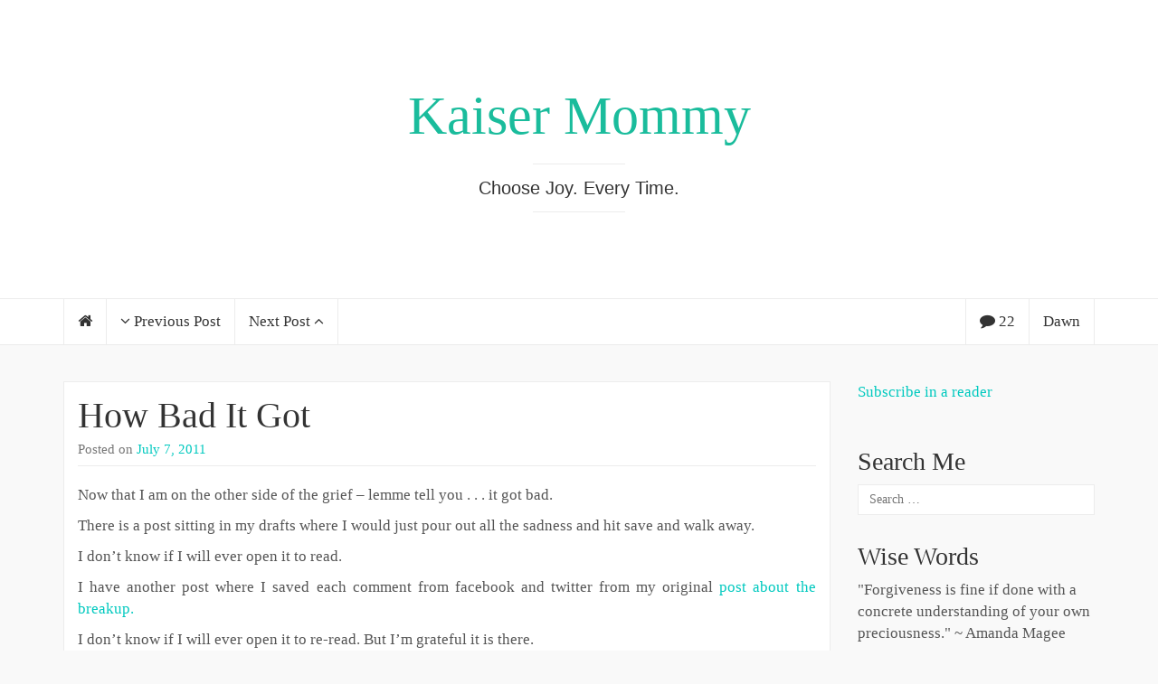

--- FILE ---
content_type: text/html; charset=UTF-8
request_url: https://kaisermommy.com/2011/07/07/how-bad-it-got/
body_size: 59907
content:
<!DOCTYPE html>

<html lang="en-US" prefix="og: https://ogp.me/ns# fb: https://ogp.me/ns/fb# article: https://ogp.me/ns/article#">

<head>
	<meta http-equiv="Content-Type" content="text/html; charset=UTF-8" />
	<meta name="viewport" content="width=device-width, minimum-scale=1.0, maximum-scale=1.0, initial-scale=1.0" />
	<link rel="profile" href="http://gmpg.org/xfn/11" />
	<link rel="pingback" href="https://kaisermommy.com/xmlrpc.php" />

  
  
  
  
  

<meta name="wpsso-begin" content="wpsso structured data begin"/>
<!-- generator:1 --><meta name="generator" content="WPSSO Core 21.11.2/S"/>
<link rel="canonical" href="https://kaisermommy.com/2011/07/07/how-bad-it-got/"/>
<link rel="shortlink" href="https://kaisermommy.com/?p=1979"/>
<meta property="fb:app_id" content="966242223397117"/>
<meta property="og:type" content="article"/>
<meta property="og:url" content="https://kaisermommy.com/2011/07/07/how-bad-it-got/"/>
<meta property="og:locale" content="en_US"/>
<meta property="og:site_name" content="Kaiser Mommy"/>
<meta property="og:title" content="How Bad It Got"/>
<meta property="og:description" content="Now that I am on the other side of the grief - lemme tell you . . . it got bad. There is a post sitting in my drafts where I would just pour out all the sadness and hit save and walk away. I don&#039;t know if I will ever open it to read. I have another post where I saved each comment... #Kinecticity"/>
<meta property="og:updated_time" content="2011-09-18T13:59:49+00:00"/>
<!-- article:tag:1 --><meta property="article:tag" content="Kinecticity"/>
<meta property="article:published_time" content="2011-07-08T03:41:15+00:00"/>
<meta property="article:modified_time" content="2011-09-18T13:59:49+00:00"/>
<meta name="twitter:domain" content="kaisermommy.com"/>
<meta name="twitter:title" content="How Bad It Got"/>
<meta name="twitter:description" content="Now that I am on the other side of the grief - lemme tell you . . . it got bad. There is a post sitting in my drafts where I would just pour out all the sadness and hit save and walk... #Kinecticity"/>
<meta name="twitter:card" content="summary"/>
<meta name="twitter:label1" content="Written by"/>
<meta name="twitter:data1" content="Dawn"/>
<meta name="twitter:label2" content="Est. reading time"/>
<meta name="twitter:data2" content="3 minutes"/>
<meta name="author" content="Dawn"/>
<meta name="description" content="Now that I am on the other side of the grief - lemme tell you . . . it got bad. There is a post sitting in my drafts where I would just pour out all the sadness and hit save..."/>
<meta name="robots" content="follow, index, max-snippet:-1, max-image-preview:large, max-video-preview:-1"/>
<script type="application/ld+json" id="wpsso-schema-graph">{
    "@context": "https://schema.org",
    "@graph": [
        {
            "@id": "/2011/07/07/how-bad-it-got/#sso/blog-posting/1979",
            "@context": "https://schema.org",
            "@type": "BlogPosting",
            "mainEntityOfPage": "https://kaisermommy.com/2011/07/07/how-bad-it-got/",
            "url": "https://kaisermommy.com/2011/07/07/how-bad-it-got/",
            "sameAs": [
                "https://kaisermommy.com/?p=1979"
            ],
            "name": "How Bad It Got",
            "description": "Now that I am on the other side of the grief - lemme tell you . . . it got bad. There is a post sitting in my drafts where I would just pour out all the sadness and hit save and walk away. I don&#039;t know if I will ever open it to read. I have another post where I saved each comment from facebook...",
            "publisher": [
                {
                    "@id": "/#sso/organization/site/org-banner-url"
                }
            ],
            "headline": "How Bad It Got",
            "keywords": "Kinecticity",
            "inLanguage": "en_US",
            "datePublished": "2011-07-08T03:41:15+00:00",
            "dateModified": "2011-09-18T13:59:49+00:00",
            "author": {
                "@id": "/f2056bfcce5b8da22d741bc35b2ab71b#sso/person"
            },
            "timeRequired": "PT3M"
        },
        {
            "@id": "/#sso/organization/site/org-banner-url",
            "@context": "https://schema.org",
            "@type": "Organization",
            "url": "https://kaisermommy.com/",
            "name": "Kaiser Mommy",
            "description": "Choose Joy. Every Time."
        },
        {
            "@id": "/f2056bfcce5b8da22d741bc35b2ab71b#sso/person",
            "@context": "https://schema.org",
            "@type": "Person",
            "name": "Dawn",
            "givenName": "Dawn",
            "familyName": "Snow",
            "description": "Author archive page for Dawn."
        }
    ]
}</script>
<meta name="wpsso-end" content="wpsso structured data end"/>
<meta name="wpsso-cached" content="2026-01-09T14:28:53+00:00 for kaisermommy.com"/>
<meta name="wpsso-added" content="2026-02-02T17:40:00+00:00 in 0.018474 secs (18.06 MB peak)"/>

<title>How Bad It Got &ndash; Kaiser Mommy</title>
	<style>img:is([sizes="auto" i], [sizes^="auto," i]) { contain-intrinsic-size: 3000px 1500px }</style>
	<link rel="alternate" type="application/rss+xml" title="Kaiser Mommy &raquo; Feed" href="https://kaisermommy.com/feed/" />
<link rel="alternate" type="application/rss+xml" title="Kaiser Mommy &raquo; Comments Feed" href="https://kaisermommy.com/comments/feed/" />
<link rel="alternate" type="application/rss+xml" title="Kaiser Mommy &raquo; How Bad It Got Comments Feed" href="https://kaisermommy.com/2011/07/07/how-bad-it-got/feed/" />
<script type="text/javascript">
/* <![CDATA[ */
window._wpemojiSettings = {"baseUrl":"https:\/\/s.w.org\/images\/core\/emoji\/16.0.1\/72x72\/","ext":".png","svgUrl":"https:\/\/s.w.org\/images\/core\/emoji\/16.0.1\/svg\/","svgExt":".svg","source":{"concatemoji":"https:\/\/kaisermommy.com\/wp-includes\/js\/wp-emoji-release.min.js?ver=7a65f76147c1975cb00be18d639f2555"}};
/*! This file is auto-generated */
!function(s,n){var o,i,e;function c(e){try{var t={supportTests:e,timestamp:(new Date).valueOf()};sessionStorage.setItem(o,JSON.stringify(t))}catch(e){}}function p(e,t,n){e.clearRect(0,0,e.canvas.width,e.canvas.height),e.fillText(t,0,0);var t=new Uint32Array(e.getImageData(0,0,e.canvas.width,e.canvas.height).data),a=(e.clearRect(0,0,e.canvas.width,e.canvas.height),e.fillText(n,0,0),new Uint32Array(e.getImageData(0,0,e.canvas.width,e.canvas.height).data));return t.every(function(e,t){return e===a[t]})}function u(e,t){e.clearRect(0,0,e.canvas.width,e.canvas.height),e.fillText(t,0,0);for(var n=e.getImageData(16,16,1,1),a=0;a<n.data.length;a++)if(0!==n.data[a])return!1;return!0}function f(e,t,n,a){switch(t){case"flag":return n(e,"\ud83c\udff3\ufe0f\u200d\u26a7\ufe0f","\ud83c\udff3\ufe0f\u200b\u26a7\ufe0f")?!1:!n(e,"\ud83c\udde8\ud83c\uddf6","\ud83c\udde8\u200b\ud83c\uddf6")&&!n(e,"\ud83c\udff4\udb40\udc67\udb40\udc62\udb40\udc65\udb40\udc6e\udb40\udc67\udb40\udc7f","\ud83c\udff4\u200b\udb40\udc67\u200b\udb40\udc62\u200b\udb40\udc65\u200b\udb40\udc6e\u200b\udb40\udc67\u200b\udb40\udc7f");case"emoji":return!a(e,"\ud83e\udedf")}return!1}function g(e,t,n,a){var r="undefined"!=typeof WorkerGlobalScope&&self instanceof WorkerGlobalScope?new OffscreenCanvas(300,150):s.createElement("canvas"),o=r.getContext("2d",{willReadFrequently:!0}),i=(o.textBaseline="top",o.font="600 32px Arial",{});return e.forEach(function(e){i[e]=t(o,e,n,a)}),i}function t(e){var t=s.createElement("script");t.src=e,t.defer=!0,s.head.appendChild(t)}"undefined"!=typeof Promise&&(o="wpEmojiSettingsSupports",i=["flag","emoji"],n.supports={everything:!0,everythingExceptFlag:!0},e=new Promise(function(e){s.addEventListener("DOMContentLoaded",e,{once:!0})}),new Promise(function(t){var n=function(){try{var e=JSON.parse(sessionStorage.getItem(o));if("object"==typeof e&&"number"==typeof e.timestamp&&(new Date).valueOf()<e.timestamp+604800&&"object"==typeof e.supportTests)return e.supportTests}catch(e){}return null}();if(!n){if("undefined"!=typeof Worker&&"undefined"!=typeof OffscreenCanvas&&"undefined"!=typeof URL&&URL.createObjectURL&&"undefined"!=typeof Blob)try{var e="postMessage("+g.toString()+"("+[JSON.stringify(i),f.toString(),p.toString(),u.toString()].join(",")+"));",a=new Blob([e],{type:"text/javascript"}),r=new Worker(URL.createObjectURL(a),{name:"wpTestEmojiSupports"});return void(r.onmessage=function(e){c(n=e.data),r.terminate(),t(n)})}catch(e){}c(n=g(i,f,p,u))}t(n)}).then(function(e){for(var t in e)n.supports[t]=e[t],n.supports.everything=n.supports.everything&&n.supports[t],"flag"!==t&&(n.supports.everythingExceptFlag=n.supports.everythingExceptFlag&&n.supports[t]);n.supports.everythingExceptFlag=n.supports.everythingExceptFlag&&!n.supports.flag,n.DOMReady=!1,n.readyCallback=function(){n.DOMReady=!0}}).then(function(){return e}).then(function(){var e;n.supports.everything||(n.readyCallback(),(e=n.source||{}).concatemoji?t(e.concatemoji):e.wpemoji&&e.twemoji&&(t(e.twemoji),t(e.wpemoji)))}))}((window,document),window._wpemojiSettings);
/* ]]> */
</script>
<style id='wp-emoji-styles-inline-css' type='text/css'>

	img.wp-smiley, img.emoji {
		display: inline !important;
		border: none !important;
		box-shadow: none !important;
		height: 1em !important;
		width: 1em !important;
		margin: 0 0.07em !important;
		vertical-align: -0.1em !important;
		background: none !important;
		padding: 0 !important;
	}
</style>
<link rel='stylesheet' id='wp-block-library-css' href='https://kaisermommy.com/wp-includes/css/dist/block-library/style.min.css?ver=7a65f76147c1975cb00be18d639f2555' type='text/css' media='all' />
<style id='classic-theme-styles-inline-css' type='text/css'>
/*! This file is auto-generated */
.wp-block-button__link{color:#fff;background-color:#32373c;border-radius:9999px;box-shadow:none;text-decoration:none;padding:calc(.667em + 2px) calc(1.333em + 2px);font-size:1.125em}.wp-block-file__button{background:#32373c;color:#fff;text-decoration:none}
</style>
<style id='global-styles-inline-css' type='text/css'>
:root{--wp--preset--aspect-ratio--square: 1;--wp--preset--aspect-ratio--4-3: 4/3;--wp--preset--aspect-ratio--3-4: 3/4;--wp--preset--aspect-ratio--3-2: 3/2;--wp--preset--aspect-ratio--2-3: 2/3;--wp--preset--aspect-ratio--16-9: 16/9;--wp--preset--aspect-ratio--9-16: 9/16;--wp--preset--color--black: #000000;--wp--preset--color--cyan-bluish-gray: #abb8c3;--wp--preset--color--white: #ffffff;--wp--preset--color--pale-pink: #f78da7;--wp--preset--color--vivid-red: #cf2e2e;--wp--preset--color--luminous-vivid-orange: #ff6900;--wp--preset--color--luminous-vivid-amber: #fcb900;--wp--preset--color--light-green-cyan: #7bdcb5;--wp--preset--color--vivid-green-cyan: #00d084;--wp--preset--color--pale-cyan-blue: #8ed1fc;--wp--preset--color--vivid-cyan-blue: #0693e3;--wp--preset--color--vivid-purple: #9b51e0;--wp--preset--gradient--vivid-cyan-blue-to-vivid-purple: linear-gradient(135deg,rgba(6,147,227,1) 0%,rgb(155,81,224) 100%);--wp--preset--gradient--light-green-cyan-to-vivid-green-cyan: linear-gradient(135deg,rgb(122,220,180) 0%,rgb(0,208,130) 100%);--wp--preset--gradient--luminous-vivid-amber-to-luminous-vivid-orange: linear-gradient(135deg,rgba(252,185,0,1) 0%,rgba(255,105,0,1) 100%);--wp--preset--gradient--luminous-vivid-orange-to-vivid-red: linear-gradient(135deg,rgba(255,105,0,1) 0%,rgb(207,46,46) 100%);--wp--preset--gradient--very-light-gray-to-cyan-bluish-gray: linear-gradient(135deg,rgb(238,238,238) 0%,rgb(169,184,195) 100%);--wp--preset--gradient--cool-to-warm-spectrum: linear-gradient(135deg,rgb(74,234,220) 0%,rgb(151,120,209) 20%,rgb(207,42,186) 40%,rgb(238,44,130) 60%,rgb(251,105,98) 80%,rgb(254,248,76) 100%);--wp--preset--gradient--blush-light-purple: linear-gradient(135deg,rgb(255,206,236) 0%,rgb(152,150,240) 100%);--wp--preset--gradient--blush-bordeaux: linear-gradient(135deg,rgb(254,205,165) 0%,rgb(254,45,45) 50%,rgb(107,0,62) 100%);--wp--preset--gradient--luminous-dusk: linear-gradient(135deg,rgb(255,203,112) 0%,rgb(199,81,192) 50%,rgb(65,88,208) 100%);--wp--preset--gradient--pale-ocean: linear-gradient(135deg,rgb(255,245,203) 0%,rgb(182,227,212) 50%,rgb(51,167,181) 100%);--wp--preset--gradient--electric-grass: linear-gradient(135deg,rgb(202,248,128) 0%,rgb(113,206,126) 100%);--wp--preset--gradient--midnight: linear-gradient(135deg,rgb(2,3,129) 0%,rgb(40,116,252) 100%);--wp--preset--font-size--small: 13px;--wp--preset--font-size--medium: 20px;--wp--preset--font-size--large: 36px;--wp--preset--font-size--x-large: 42px;--wp--preset--spacing--20: 0.44rem;--wp--preset--spacing--30: 0.67rem;--wp--preset--spacing--40: 1rem;--wp--preset--spacing--50: 1.5rem;--wp--preset--spacing--60: 2.25rem;--wp--preset--spacing--70: 3.38rem;--wp--preset--spacing--80: 5.06rem;--wp--preset--shadow--natural: 6px 6px 9px rgba(0, 0, 0, 0.2);--wp--preset--shadow--deep: 12px 12px 50px rgba(0, 0, 0, 0.4);--wp--preset--shadow--sharp: 6px 6px 0px rgba(0, 0, 0, 0.2);--wp--preset--shadow--outlined: 6px 6px 0px -3px rgba(255, 255, 255, 1), 6px 6px rgba(0, 0, 0, 1);--wp--preset--shadow--crisp: 6px 6px 0px rgba(0, 0, 0, 1);}:where(.is-layout-flex){gap: 0.5em;}:where(.is-layout-grid){gap: 0.5em;}body .is-layout-flex{display: flex;}.is-layout-flex{flex-wrap: wrap;align-items: center;}.is-layout-flex > :is(*, div){margin: 0;}body .is-layout-grid{display: grid;}.is-layout-grid > :is(*, div){margin: 0;}:where(.wp-block-columns.is-layout-flex){gap: 2em;}:where(.wp-block-columns.is-layout-grid){gap: 2em;}:where(.wp-block-post-template.is-layout-flex){gap: 1.25em;}:where(.wp-block-post-template.is-layout-grid){gap: 1.25em;}.has-black-color{color: var(--wp--preset--color--black) !important;}.has-cyan-bluish-gray-color{color: var(--wp--preset--color--cyan-bluish-gray) !important;}.has-white-color{color: var(--wp--preset--color--white) !important;}.has-pale-pink-color{color: var(--wp--preset--color--pale-pink) !important;}.has-vivid-red-color{color: var(--wp--preset--color--vivid-red) !important;}.has-luminous-vivid-orange-color{color: var(--wp--preset--color--luminous-vivid-orange) !important;}.has-luminous-vivid-amber-color{color: var(--wp--preset--color--luminous-vivid-amber) !important;}.has-light-green-cyan-color{color: var(--wp--preset--color--light-green-cyan) !important;}.has-vivid-green-cyan-color{color: var(--wp--preset--color--vivid-green-cyan) !important;}.has-pale-cyan-blue-color{color: var(--wp--preset--color--pale-cyan-blue) !important;}.has-vivid-cyan-blue-color{color: var(--wp--preset--color--vivid-cyan-blue) !important;}.has-vivid-purple-color{color: var(--wp--preset--color--vivid-purple) !important;}.has-black-background-color{background-color: var(--wp--preset--color--black) !important;}.has-cyan-bluish-gray-background-color{background-color: var(--wp--preset--color--cyan-bluish-gray) !important;}.has-white-background-color{background-color: var(--wp--preset--color--white) !important;}.has-pale-pink-background-color{background-color: var(--wp--preset--color--pale-pink) !important;}.has-vivid-red-background-color{background-color: var(--wp--preset--color--vivid-red) !important;}.has-luminous-vivid-orange-background-color{background-color: var(--wp--preset--color--luminous-vivid-orange) !important;}.has-luminous-vivid-amber-background-color{background-color: var(--wp--preset--color--luminous-vivid-amber) !important;}.has-light-green-cyan-background-color{background-color: var(--wp--preset--color--light-green-cyan) !important;}.has-vivid-green-cyan-background-color{background-color: var(--wp--preset--color--vivid-green-cyan) !important;}.has-pale-cyan-blue-background-color{background-color: var(--wp--preset--color--pale-cyan-blue) !important;}.has-vivid-cyan-blue-background-color{background-color: var(--wp--preset--color--vivid-cyan-blue) !important;}.has-vivid-purple-background-color{background-color: var(--wp--preset--color--vivid-purple) !important;}.has-black-border-color{border-color: var(--wp--preset--color--black) !important;}.has-cyan-bluish-gray-border-color{border-color: var(--wp--preset--color--cyan-bluish-gray) !important;}.has-white-border-color{border-color: var(--wp--preset--color--white) !important;}.has-pale-pink-border-color{border-color: var(--wp--preset--color--pale-pink) !important;}.has-vivid-red-border-color{border-color: var(--wp--preset--color--vivid-red) !important;}.has-luminous-vivid-orange-border-color{border-color: var(--wp--preset--color--luminous-vivid-orange) !important;}.has-luminous-vivid-amber-border-color{border-color: var(--wp--preset--color--luminous-vivid-amber) !important;}.has-light-green-cyan-border-color{border-color: var(--wp--preset--color--light-green-cyan) !important;}.has-vivid-green-cyan-border-color{border-color: var(--wp--preset--color--vivid-green-cyan) !important;}.has-pale-cyan-blue-border-color{border-color: var(--wp--preset--color--pale-cyan-blue) !important;}.has-vivid-cyan-blue-border-color{border-color: var(--wp--preset--color--vivid-cyan-blue) !important;}.has-vivid-purple-border-color{border-color: var(--wp--preset--color--vivid-purple) !important;}.has-vivid-cyan-blue-to-vivid-purple-gradient-background{background: var(--wp--preset--gradient--vivid-cyan-blue-to-vivid-purple) !important;}.has-light-green-cyan-to-vivid-green-cyan-gradient-background{background: var(--wp--preset--gradient--light-green-cyan-to-vivid-green-cyan) !important;}.has-luminous-vivid-amber-to-luminous-vivid-orange-gradient-background{background: var(--wp--preset--gradient--luminous-vivid-amber-to-luminous-vivid-orange) !important;}.has-luminous-vivid-orange-to-vivid-red-gradient-background{background: var(--wp--preset--gradient--luminous-vivid-orange-to-vivid-red) !important;}.has-very-light-gray-to-cyan-bluish-gray-gradient-background{background: var(--wp--preset--gradient--very-light-gray-to-cyan-bluish-gray) !important;}.has-cool-to-warm-spectrum-gradient-background{background: var(--wp--preset--gradient--cool-to-warm-spectrum) !important;}.has-blush-light-purple-gradient-background{background: var(--wp--preset--gradient--blush-light-purple) !important;}.has-blush-bordeaux-gradient-background{background: var(--wp--preset--gradient--blush-bordeaux) !important;}.has-luminous-dusk-gradient-background{background: var(--wp--preset--gradient--luminous-dusk) !important;}.has-pale-ocean-gradient-background{background: var(--wp--preset--gradient--pale-ocean) !important;}.has-electric-grass-gradient-background{background: var(--wp--preset--gradient--electric-grass) !important;}.has-midnight-gradient-background{background: var(--wp--preset--gradient--midnight) !important;}.has-small-font-size{font-size: var(--wp--preset--font-size--small) !important;}.has-medium-font-size{font-size: var(--wp--preset--font-size--medium) !important;}.has-large-font-size{font-size: var(--wp--preset--font-size--large) !important;}.has-x-large-font-size{font-size: var(--wp--preset--font-size--x-large) !important;}
:where(.wp-block-post-template.is-layout-flex){gap: 1.25em;}:where(.wp-block-post-template.is-layout-grid){gap: 1.25em;}
:where(.wp-block-columns.is-layout-flex){gap: 2em;}:where(.wp-block-columns.is-layout-grid){gap: 2em;}
:root :where(.wp-block-pullquote){font-size: 1.5em;line-height: 1.6;}
</style>
<link rel='stylesheet' id='bootstrap-css' href='https://kaisermommy.com/wp-content/themes/coeur/framework/css/bootstrap.min.css?ver=0.1' type='text/css' media='screen' />
<link rel='stylesheet' id='blog-css' href='https://kaisermommy.com/wp-content/themes/coeur/framework/css/blog.css?ver=0.1' type='text/css' media='screen' />
<link rel='stylesheet' id='font_awesome_css-css' href='https://kaisermommy.com/wp-content/themes/coeur/framework/css/font-awesome.min.css?ver=0.1' type='text/css' media='screen' />
<!--[if lt IE 9]>
<link rel='stylesheet' id='html5-shiv-css' href='https://kaisermommy.com/wp-content/themes/coeur/framework/js/html5shiv.min.js?ver=7a65f76147c1975cb00be18d639f2555' type='text/css' media='all' />
<![endif]-->
<!--[if lt IE 9]>
<link rel='stylesheet' id='respond-js-css' href='https://kaisermommy.com/wp-content/themes/coeur/framework/js/respond.min.js?ver=7a65f76147c1975cb00be18d639f2555' type='text/css' media='all' />
<![endif]-->
<script type="text/javascript" src="https://kaisermommy.com/wp-includes/js/jquery/jquery.min.js?ver=3.7.1" id="jquery-core-js"></script>
<script type="text/javascript" src="https://kaisermommy.com/wp-includes/js/jquery/jquery-migrate.min.js?ver=3.4.1" id="jquery-migrate-js"></script>
<script type="text/javascript" src="https://kaisermommy.com/wp-content/themes/coeur/framework/js/coeur.js?ver=7a65f76147c1975cb00be18d639f2555" id="coeur_js-js"></script>
<script type="text/javascript" src="https://kaisermommy.com/wp-content/themes/coeur/framework/js/bootstrap.min.js?ver=7a65f76147c1975cb00be18d639f2555" id="bootstrap-js-js"></script>
<script type="text/javascript" src="https://kaisermommy.com/wp-content/themes/coeur/framework/js/jquery.fitvids.min.js?ver=7a65f76147c1975cb00be18d639f2555" id="coeur-fitvids-js"></script>
<link rel="https://api.w.org/" href="https://kaisermommy.com/wp-json/" /><link rel="alternate" title="JSON" type="application/json" href="https://kaisermommy.com/wp-json/wp/v2/posts/1979" /><link rel="EditURI" type="application/rsd+xml" title="RSD" href="https://kaisermommy.com/xmlrpc.php?rsd" />
<link rel="alternate" title="oEmbed (JSON)" type="application/json+oembed" href="https://kaisermommy.com/wp-json/oembed/1.0/embed?url=https%3A%2F%2Fkaisermommy.com%2F2011%2F07%2F07%2Fhow-bad-it-got%2F" />
<link rel="alternate" title="oEmbed (XML)" type="text/xml+oembed" href="https://kaisermommy.com/wp-json/oembed/1.0/embed?url=https%3A%2F%2Fkaisermommy.com%2F2011%2F07%2F07%2Fhow-bad-it-got%2F&#038;format=xml" />
<script type="text/javascript">
(function(url){
	if(/(?:Chrome\/26\.0\.1410\.63 Safari\/537\.31|WordfenceTestMonBot)/.test(navigator.userAgent)){ return; }
	var addEvent = function(evt, handler) {
		if (window.addEventListener) {
			document.addEventListener(evt, handler, false);
		} else if (window.attachEvent) {
			document.attachEvent('on' + evt, handler);
		}
	};
	var removeEvent = function(evt, handler) {
		if (window.removeEventListener) {
			document.removeEventListener(evt, handler, false);
		} else if (window.detachEvent) {
			document.detachEvent('on' + evt, handler);
		}
	};
	var evts = 'contextmenu dblclick drag dragend dragenter dragleave dragover dragstart drop keydown keypress keyup mousedown mousemove mouseout mouseover mouseup mousewheel scroll'.split(' ');
	var logHuman = function() {
		if (window.wfLogHumanRan) { return; }
		window.wfLogHumanRan = true;
		var wfscr = document.createElement('script');
		wfscr.type = 'text/javascript';
		wfscr.async = true;
		wfscr.src = url + '&r=' + Math.random();
		(document.getElementsByTagName('head')[0]||document.getElementsByTagName('body')[0]).appendChild(wfscr);
		for (var i = 0; i < evts.length; i++) {
			removeEvent(evts[i], logHuman);
		}
	};
	for (var i = 0; i < evts.length; i++) {
		addEvent(evts[i], logHuman);
	}
})('//kaisermommy.com/?wordfence_lh=1&hid=A9BD29936FD2A38B478FBD8FB981A942');
</script>        <!--Customizer CSS--> 
        <style type="text/css">
          .navbar-default .navbar-nav > .active > a, .navbar-default .navbar-nav > .active > a:hover { color:#00c9bf; }body { background-color:#f9f9f9; }.site-description { color:#333; }.blog-header { background-color:#FFF; }a, a:hover { color:#00c9bf; }.btn-primary, .bypostauthor .media-heading, .btn-primary:hover, .btn-primary:focus, .btn-primary:active, .btn-primary.active, .open .dropdown-toggle.btn-primary, .woocommerce a.added_to_cart { background-color:#00c9bf; }.sticky, .form-control:focus, .search-field:focus, .btn-primary, .btn-primary:hover, .btn-primary:focus, .btn-primary:active, .btn-primary.active, .open .dropdown-toggle.btn-primary { border-color:#00c9bf; }.woocommerce .star-rating span { color:#00c9bf; }h1 a, .h1 a, h2 a, .h2 a, h3 a, .h3 a, h4 a, .h4 a, h5 a, .h5 a, h6 a, .h6 a { color:#333; }h1 a, .h1 a, h2 a, .h2 a, h3 a, .h3 a, h4 a, .h4 a, h5 a, .h5 a, h6 a, .h6 a, h1, .h1, h2, .h2, h3, .h3, h4, .h4, h5, .h5, h6, .h6 { font-weight:100; }          h1 a, .h1 a, h2 a, .h2 a, h3 a, .h3 a, h4 a, .h4 a, h5 a, .h5 a, h6 a, .h6 a, h1, .h1, h2, .h2, h3, .h3, h4, .h4, h5, .h5, h6, .h6 { font-family:Helvetica Neue; }body { font-family:Helvetica Neue; }                     @media (min-width: 1200px) {
              .container {
                width: 1170px;
              }
            }
          
            
            
                    </style> 

        </head>

<body class="wp-singular post-template-default single single-post postid-1979 single-format-standard wp-theme-coeur wpsso-post-1979-type-post">

  <div id="wrap">

  <div class="blog-header" style="background-image:url('');background-size: cover;background-repeat: no-repeat;background-position: center;">

    <div class="container">
      <div class="site-meta">
              <h1 id="site-title" class="blog-title"><a href="https://kaisermommy.com">Kaiser Mommy</a></h1>
            <p class="site-description">Choose Joy. Every Time.</p>
  </div>
</div>

<nav class="navbar navbar-default" role="navigation">
  <div class="container">
        <div id="bs-example-navbar-collapse-2" class="collapse navbar-collapse">
      <ul id="menu-menu-1" class="nav navbar-nav">
       <li class="menu-item">
        <a class="home-post-link" href="https://kaisermommy.com"><i class="fa fa-home"></i></a>
      </li>
      <li class="previous-post"><a href="https://kaisermommy.com/2011/07/06/cleaning-house/"><i class="fa fa-angle-down"></i> Previous Post</a></li>      <li class="next-post"><a href="https://kaisermommy.com/2011/07/10/because-life-isnt-weird-enough/">Next Post <i class="fa fa-angle-up"></i></a></li>    </ul>
    <ul id="menu-menu-1" class="nav navbar-nav pull-right">
      <li class="comment-count"><a href="#com_container" data-placement="bottom" rel="tooltip" title="Show Comments"><i class="fa fa-comment"></i> 22</a></li>      <li class="author-name"><a href="https://kaisermommy.com/author/dawn/" data-placement="bottom" rel="tooltip" title="Author's profile"><i class="fa fa-user" style="margin-right: 6px;"></i>Dawn</a></li>    </ul>
  </div>
</div>
</nav>

<!-- Mobile Menu -->
<nav class="navbar navbar-default mobile-menu" role="navigation">
  <div class="container">
    <button class="mobile-search-icon" type="button" data-toggle="modal" data-target="#myModal">
      <i class="fa fa-search"></i>
    </button>
    <!-- Brand and toggle get grouped for better mobile display -->
    <div class="mobile-toggle navbar-header">
      <button type="button" class="navbar-toggle" data-toggle="collapse" data-target="#mobile-navbar-collapse">
        <span class="sr-only">Toggle navigation</span>
        <span class="icon-bar"></span>
        <span class="icon-bar"></span>
        <span class="icon-bar"></span>
      </button>
    </div>
    <div id="mobile-navbar-collapse" class="collapse navbar-collapse"><ul id="menu-testing-portfolio" class="nav navbar-nav"><li id="menu-item-2728" class="menu-item menu-item-type-post_type menu-item-object-page menu-item-home menu-item-2728"><a title="about" href="https://kaisermommy.com/about/">about</a></li>
</ul></div>  </div>

  <!-- Mobile Search -->
  <div class="mobile-search"><form role="search" method="get" class="search-form" action="https://kaisermommy.com/">
				<label>
					<span class="screen-reader-text">Search for:</span>
					<input type="search" class="search-field" placeholder="Search &hellip;" value="" name="s" />
				</label>
				<input type="submit" class="search-submit" value="Search" />
			</form></div>
</nav>
</div>
<div class="container">
	<div class="row">
		<main class="col-md-9 col-sm-8 col-xs-12 single-content blog" style="float:left">

			
			<article class="post-1979 post type-post status-publish format-standard hentry category-kaisermommy tag-kinecticity">
	<header>
		<h2 class="blog-post-title"><a href="https://kaisermommy.com/2011/07/07/how-bad-it-got/" rel="bookmark">How Bad It Got</a></h2>		<p class="blog-post-meta"><time class="post-meta-date">Posted on <a href="https://kaisermommy.com/2011/07/07/" title="How Bad It Got">July 7, 2011</a></time>  </p>

			</header>
	<div class="post-content">
		<p>Now that I am on the other side of the grief &#8211; lemme tell you . . . it got bad.</p>
<p>There is a post sitting in my drafts where I would just pour out all the sadness and hit save and walk away.</p>
<p>I don&#8217;t know if I will ever open it to read.</p>
<p>I have another post where I saved each comment from facebook and twitter from my original <a href="kaisermommy.com/2011/04/20/rock-fucking-bottom/" target="_blank">post about the breakup.</a></p>
<p>I don&#8217;t know if I will ever open it to re-read. But I&#8217;m grateful it is there.</p>
<p>I slept those first couple of weeks. Non stop. I would get out of bed and go to work. Shutting myself off by putting on the blinders of &#8220;don&#8217;t talk to me, can&#8217;t you see I&#8217;m so busy being a good employee?&#8221;</p>
<p>I would come home and sleep.</p>
<p>Not eating. That 25 pounds I lost? Not healthy. I&#8217;ll take it as a perk, but seriously? Going three days without eating &#8211; and not giving a fuck that I wasn&#8217;t eating? Badness.</p>
<p>There was an awareness of how much pain I was in.</p>
<p>And there was an awareness that I could make that pain . . . stop.</p>
<p>I&#8217;m livin&#8217; in a pharmaceutical world. I didn&#8217;t research it, but I was pretty certain there was enough Xanax and Vicodin in the cabinet to solve any pain issues I was having.</p>
<p>I&#8217;d previously fantasized about how easy it would be to make a nice cocktail and watch the Dude down it unknowingly.</p>
<p>Now I just sat aware that I could solve my problem of pain without doing any work.</p>
<p>And I tell you this for two reasons.</p>
<p>When I say I am good now &#8211; when I say I am on the other side, I want you to understand clearly how far I have come and what a painful, difficult victory it is for me to sit here for the first time in my life and clearly know I am OKAY. And even when I am temporarily not okay, I know I can find my way back to where I am this moment.</p>
<p>The other reason is that yesterday, one of my dearest friends was asking me if I&#8217;d ever struggled with depression. Uh yes. Yes my love. She had her own questions and her own struggle and was wondering if it was time to walk the road of the little white pills. I was frank with her about anything she asked (I know you are surprised.) Today she sent a message saying, &#8220;Thank you for sharing part of your most personal struggles. I really appreciate it.&#8221;</p>
<p>And that&#8217;s when I knew I needed to get this post out. If I&#8217;m going to share part of my most personal struggles then I think I need to be honest and tell you just how bad it got.</p>
<p>How bad I got.</p>
<p>I don&#8217;t know how to end this particular post. I wish I was graceful and poetic in this moment.</p>
<p>I wanted to die. Now I want to live.</p>
<p>And if you are reading these words, then you are part of the puzzle that has brought me to this happy place.</p>
<p>So thank you.</p>
<p>&nbsp;</p>
	</div>
			<p class="post-tags">Tags: <a href="https://kaisermommy.com/tag/kinecticity/" rel="tag">Kinecticity</a></p>
			</article>
								<div id="com_container" class="comment-container">
						<section id="comments">
  
      <h3 class="h-header" title="View Comments">22 Comments</h3>
    <ol id="commentreveal" class="media-list" style="display: block;">
  
    
  <li id="comment-9440" class="comment even thread-even depth-1 media comment-9440">
    <img alt='' src='https://secure.gravatar.com/avatar/4c1ed2200f1ae08e0d3e46837ab4f5e867a3668d06f4809e74af83e956c34976?s=64&#038;d=mm&#038;r=g' srcset='https://secure.gravatar.com/avatar/4c1ed2200f1ae08e0d3e46837ab4f5e867a3668d06f4809e74af83e956c34976?s=128&#038;d=mm&#038;r=g 2x' class='avatar pull-left media-object avatar-64 photo' height='64' width='64' decoding='async' data-pin-nopin="nopin"/><div class="media-body">
  <h4 class="media-heading"><a href="http://www.theburghbaby.com" class="url" rel="ugc external nofollow">burghbaby</a></h4>
  <time datetime="2011-07-07T23:46:50-04:00"><a href="https://kaisermommy.com/2011/07/07/how-bad-it-got/#comment-9440">July 7, 2011</a></time>
  
  
<p>I am very glad you&#8217;re still here. 🙂</p>
</div>
<div class="media-body">  </div></li>

  <li id="comment-9441" class="comment odd alt thread-odd thread-alt depth-1 media comment-9441">
    <img alt='' src='https://secure.gravatar.com/avatar/2a40c7ef9c10ceb619f919d5b36065b522c696d5424d0217e12b7b0db6364579?s=64&#038;d=mm&#038;r=g' srcset='https://secure.gravatar.com/avatar/2a40c7ef9c10ceb619f919d5b36065b522c696d5424d0217e12b7b0db6364579?s=128&#038;d=mm&#038;r=g 2x' class='avatar pull-left media-object avatar-64 photo' height='64' width='64' decoding='async' data-pin-nopin="nopin"/><div class="media-body">
  <h4 class="media-heading">The planet of janet</h4>
  <time datetime="2011-07-07T23:48:04-04:00"><a href="https://kaisermommy.com/2011/07/07/how-bad-it-got/#comment-9441">July 7, 2011</a></time>
  
  
<p>Love.</p>
<p>Inadequate but it is the best I can offer.</p>
<p>Love. Hugs. And love.</p>
</div>
<div class="media-body">  </div></li>

  <li id="comment-9442" class="comment even thread-even depth-1 media comment-9442">
    <img alt='' src='https://secure.gravatar.com/avatar/4efb1674fafadf1fca6f729daa5deed759ac660a1f291bb4fac085feb2390695?s=64&#038;d=mm&#038;r=g' srcset='https://secure.gravatar.com/avatar/4efb1674fafadf1fca6f729daa5deed759ac660a1f291bb4fac085feb2390695?s=128&#038;d=mm&#038;r=g 2x' class='avatar pull-left media-object avatar-64 photo' height='64' width='64' decoding='async' data-pin-nopin="nopin"/><div class="media-body">
  <h4 class="media-heading"><a href="http://coyotethunder.com/RedMonkey/" class="url" rel="ugc external nofollow">ender</a></h4>
  <time datetime="2011-07-07T23:56:09-04:00"><a href="https://kaisermommy.com/2011/07/07/how-bad-it-got/#comment-9442">July 7, 2011</a></time>
  
  
<p>hugz &#8211; and i&#8217;m so very grateful you&#8217;ve chosen to come through to the other side.</p>
</div>
<div class="media-body">  </div></li>

  <li id="comment-9443" class="comment odd alt thread-odd thread-alt depth-1 media comment-9443">
    <img alt='' src='https://secure.gravatar.com/avatar/e3b43a59483b2c3ee0274a94aae51c8110412d91c0c89d61fdc886a59878e7fe?s=64&#038;d=mm&#038;r=g' srcset='https://secure.gravatar.com/avatar/e3b43a59483b2c3ee0274a94aae51c8110412d91c0c89d61fdc886a59878e7fe?s=128&#038;d=mm&#038;r=g 2x' class='avatar pull-left media-object avatar-64 photo' height='64' width='64' loading='lazy' decoding='async' data-pin-nopin="nopin"/><div class="media-body">
  <h4 class="media-heading">Dorothy</h4>
  <time datetime="2011-07-08T00:16:38-04:00"><a href="https://kaisermommy.com/2011/07/07/how-bad-it-got/#comment-9443">July 8, 2011</a></time>
  
  
<p>I&#8217;m happy you&#8217;re feeling better.  I am sorry I ddn&#8217;t know you were in pain.  Thinking of you and knowing your words are right.</p>
</div>
<div class="media-body">  </div></li>

  <li id="comment-9447" class="comment even thread-even depth-1 media comment-9447">
    <img alt='' src='https://secure.gravatar.com/avatar/1618aab7c13cae80e1e7cd306382b3c0d09b95e08f42bb53f959b4cae5149d29?s=64&#038;d=mm&#038;r=g' srcset='https://secure.gravatar.com/avatar/1618aab7c13cae80e1e7cd306382b3c0d09b95e08f42bb53f959b4cae5149d29?s=128&#038;d=mm&#038;r=g 2x' class='avatar pull-left media-object avatar-64 photo' height='64' width='64' loading='lazy' decoding='async' data-pin-nopin="nopin"/><div class="media-body">
  <h4 class="media-heading"><a href="http://twitter.com/maggiedammit" class="url" rel="ugc external nofollow">Maggie, dammit</a></h4>
  <time datetime="2011-07-08T07:41:52-04:00"><a href="https://kaisermommy.com/2011/07/07/how-bad-it-got/#comment-9447">July 8, 2011</a></time>
  
  
<p>I&#8217;m so glad you&#8217;re here.</p>
</div>
<div class="media-body">  </div></li>

  <li id="comment-9448" class="comment odd alt thread-odd thread-alt depth-1 media comment-9448">
    <img alt='' src='https://secure.gravatar.com/avatar/bda8035b50d084b6ee3a962cc999c5232481a29fed71276487cedc2abc78b42e?s=64&#038;d=mm&#038;r=g' srcset='https://secure.gravatar.com/avatar/bda8035b50d084b6ee3a962cc999c5232481a29fed71276487cedc2abc78b42e?s=128&#038;d=mm&#038;r=g 2x' class='avatar pull-left media-object avatar-64 photo' height='64' width='64' loading='lazy' decoding='async' data-pin-nopin="nopin"/><div class="media-body">
  <h4 class="media-heading"><a href="http://www.poobou.com/" class="url" rel="ugc external nofollow">cindy w</a></h4>
  <time datetime="2011-07-08T10:20:27-04:00"><a href="https://kaisermommy.com/2011/07/07/how-bad-it-got/#comment-9448">July 8, 2011</a></time>
  
  
<p>Oh, babe. </p>
<p>I&#8217;m sorry you went through that. And I&#8217;m so happy you got through it. </p>
<p>xoxo</p>
</div>
<div class="media-body">  </div></li>

  <li id="comment-9449" class="comment even thread-even depth-1 media comment-9449">
    <img alt='' src='https://secure.gravatar.com/avatar/0600645b6cb16e9077e59960215d387d40638fdad2005636a5ac66888510a3d2?s=64&#038;d=mm&#038;r=g' srcset='https://secure.gravatar.com/avatar/0600645b6cb16e9077e59960215d387d40638fdad2005636a5ac66888510a3d2?s=128&#038;d=mm&#038;r=g 2x' class='avatar pull-left media-object avatar-64 photo' height='64' width='64' loading='lazy' decoding='async' data-pin-nopin="nopin"/><div class="media-body">
  <h4 class="media-heading">Mike Steffen</h4>
  <time datetime="2011-07-08T11:40:26-04:00"><a href="https://kaisermommy.com/2011/07/07/how-bad-it-got/#comment-9449">July 8, 2011</a></time>
  
  
<p>Dawn, I am filled with joy!  Sooooo glad to know you&#8217;ve come through this. We&#8217;ve all struggled at one time or another. Anyone who says they haven&#8217;t isn&#8217;t being honest. So, that being said, I thank God that you have come through this stronger than you would have been before. I love you, hun!</p>
</div>
<div class="media-body">  </div></li>

  <li id="comment-9450" class="comment odd alt thread-odd thread-alt depth-1 media comment-9450">
    <img alt='' src='https://secure.gravatar.com/avatar/df1d6419c805aa1b92d0b61ed0d06745eada43e052bcc4f1ad5c71ffda4335a9?s=64&#038;d=mm&#038;r=g' srcset='https://secure.gravatar.com/avatar/df1d6419c805aa1b92d0b61ed0d06745eada43e052bcc4f1ad5c71ffda4335a9?s=128&#038;d=mm&#038;r=g 2x' class='avatar pull-left media-object avatar-64 photo' height='64' width='64' loading='lazy' decoding='async' data-pin-nopin="nopin"/><div class="media-body">
  <h4 class="media-heading"><a href="http://www.mommyalwayswins.com" class="url" rel="ugc external nofollow">Colleen - Mommy Always Wins</a></h4>
  <time datetime="2011-07-08T12:31:04-04:00"><a href="https://kaisermommy.com/2011/07/07/how-bad-it-got/#comment-9450">July 8, 2011</a></time>
  
  
<p>Glad you&#8217;ve found happiness. Working on finding my own. 🙂</p>
</div>
<div class="media-body">  </div></li>

  <li id="comment-9451" class="comment even thread-even depth-1 media comment-9451">
    <img alt='' src='https://secure.gravatar.com/avatar/5eb84f61da2f04e8631678a84ec21bd1fefc392cc5617c501e5556980825cbb3?s=64&#038;d=mm&#038;r=g' srcset='https://secure.gravatar.com/avatar/5eb84f61da2f04e8631678a84ec21bd1fefc392cc5617c501e5556980825cbb3?s=128&#038;d=mm&#038;r=g 2x' class='avatar pull-left media-object avatar-64 photo' height='64' width='64' loading='lazy' decoding='async' data-pin-nopin="nopin"/><div class="media-body">
  <h4 class="media-heading">TexasRed</h4>
  <time datetime="2011-07-08T12:53:30-04:00"><a href="https://kaisermommy.com/2011/07/07/how-bad-it-got/#comment-9451">July 8, 2011</a></time>
  
  
<p>Blessings, my friend.</p>
</div>
<div class="media-body">  </div></li>

  <li id="comment-9452" class="comment odd alt thread-odd thread-alt depth-1 media comment-9452">
    <img alt='' src='https://secure.gravatar.com/avatar/9a9ab8807d32fc854452fcb08771bccc8382de9ebde782bcdf0c76ecaace686a?s=64&#038;d=mm&#038;r=g' srcset='https://secure.gravatar.com/avatar/9a9ab8807d32fc854452fcb08771bccc8382de9ebde782bcdf0c76ecaace686a?s=128&#038;d=mm&#038;r=g 2x' class='avatar pull-left media-object avatar-64 photo' height='64' width='64' loading='lazy' decoding='async' data-pin-nopin="nopin"/><div class="media-body">
  <h4 class="media-heading"><a href="http://karlaarcher.com" class="url" rel="ugc external nofollow">karla porter archer</a></h4>
  <time datetime="2011-07-08T13:04:09-04:00"><a href="https://kaisermommy.com/2011/07/07/how-bad-it-got/#comment-9452">July 8, 2011</a></time>
  
  
<p>big hugs to you, girlie&#8230;<br />
xoxo</p>
</div>
<div class="media-body">  </div></li>

  <li id="comment-9453" class="comment even thread-even depth-1 media comment-9453">
    <img alt='' src='https://secure.gravatar.com/avatar/1a14006290961c1a926ab9bd11f735f640ae5118bfb1176436114d5d697c952f?s=64&#038;d=mm&#038;r=g' srcset='https://secure.gravatar.com/avatar/1a14006290961c1a926ab9bd11f735f640ae5118bfb1176436114d5d697c952f?s=128&#038;d=mm&#038;r=g 2x' class='avatar pull-left media-object avatar-64 photo' height='64' width='64' loading='lazy' decoding='async' data-pin-nopin="nopin"/><div class="media-body">
  <h4 class="media-heading"><a href="http://www.secretagentmama.com" class="url" rel="ugc external nofollow">Mishi</a></h4>
  <time datetime="2011-07-08T14:40:18-04:00"><a href="https://kaisermommy.com/2011/07/07/how-bad-it-got/#comment-9453">July 8, 2011</a></time>
  
  
<p>Love you, Dawn!</p>
</div>
<div class="media-body">  </div></li>

  <li id="comment-9454" class="comment odd alt thread-odd thread-alt depth-1 media comment-9454">
    <img alt='' src='https://secure.gravatar.com/avatar/bb055e1631a99d6c14e5f5b52c935d4ba842c8aeb357a5aa163ab1c201855e1d?s=64&#038;d=mm&#038;r=g' srcset='https://secure.gravatar.com/avatar/bb055e1631a99d6c14e5f5b52c935d4ba842c8aeb357a5aa163ab1c201855e1d?s=128&#038;d=mm&#038;r=g 2x' class='avatar pull-left media-object avatar-64 photo' height='64' width='64' loading='lazy' decoding='async' data-pin-nopin="nopin"/><div class="media-body">
  <h4 class="media-heading">Frank</h4>
  <time datetime="2011-07-08T19:11:23-04:00"><a href="https://kaisermommy.com/2011/07/07/how-bad-it-got/#comment-9454">July 8, 2011</a></time>
  
  
<p>Thanks for sticking around.   My sister chose to end her life over a betrayal in a relationship, chronic physical pain, and lack of support from the community in appalachia.  (Double masters and single in late twenties generates the label &#8216;old-maid&#8217; in that community)</p>
<p>My mom went into a ten year depression of her own after her daughters final unfortunately successful suicide attempt.</p>
<p>I&#8217;m still angry that my only sister, friend and confident throughout my child-hood is no longer around to share burdens, reminisce and meet her nephews&#8230;</p>
<p>I&#8217;ve thought of checking out myself from time to time.  But, knowing that would probably kill my mom, and leave a pretty painful situation for my own kids, I&#8217;ve opted to stick it out.</p>
<p>Live goes on.  Some days are worse than others.  </p>
<p>Getting enough sleep, enough exercise, getting away from the damn computer for me can be helpful.</p>
<p>Hopefully you&#8217;ll continue to find a sense of purpose.  Helping other people is a good purpose, I believe.</p>
<p>Good Luck in your journey.</p>
</div>
<div class="media-body">  </div></li>

  <li id="comment-9456" class="comment even thread-even depth-1 media comment-9456">
    <img alt='' src='https://secure.gravatar.com/avatar/a123d37ee7891e9dee9fd88d8d6f6cad5541d59769742cb30d1ff75f111603f5?s=64&#038;d=mm&#038;r=g' srcset='https://secure.gravatar.com/avatar/a123d37ee7891e9dee9fd88d8d6f6cad5541d59769742cb30d1ff75f111603f5?s=128&#038;d=mm&#038;r=g 2x' class='avatar pull-left media-object avatar-64 photo' height='64' width='64' loading='lazy' decoding='async' data-pin-nopin="nopin"/><div class="media-body">
  <h4 class="media-heading">Craig</h4>
  <time datetime="2011-07-08T22:40:54-04:00"><a href="https://kaisermommy.com/2011/07/07/how-bad-it-got/#comment-9456">July 8, 2011</a></time>
  
  
<p>Your words are oh so inspiring. Thank you for taking the time to share. I still struggle and you strength helps me feel there is hope. All the best to you.</p>
</div>
<div class="media-body">  </div></li>

  <li id="comment-9459" class="comment odd alt thread-odd thread-alt depth-1 media comment-9459">
    <img alt='' src='https://secure.gravatar.com/avatar/84d73a960fca41fdc49b6942ef6bcc33e0dde7ab314f3c0c401f2779c546a491?s=64&#038;d=mm&#038;r=g' srcset='https://secure.gravatar.com/avatar/84d73a960fca41fdc49b6942ef6bcc33e0dde7ab314f3c0c401f2779c546a491?s=128&#038;d=mm&#038;r=g 2x' class='avatar pull-left media-object avatar-64 photo' height='64' width='64' loading='lazy' decoding='async' data-pin-nopin="nopin"/><div class="media-body">
  <h4 class="media-heading"><a href="http://iamlot.us" class="url" rel="ugc external nofollow">Lotus / Sarcastic Mom</a></h4>
  <time datetime="2011-07-09T22:56:20-04:00"><a href="https://kaisermommy.com/2011/07/07/how-bad-it-got/#comment-9459">July 9, 2011</a></time>
  
  
<p>I love you.</p>
</div>
<div class="media-body">  </div></li>

  <li id="comment-9460" class="comment even thread-even depth-1 media comment-9460">
    <img alt='' src='https://secure.gravatar.com/avatar/cb86d3caeee9373a7df1828eba37b1bde4446ec2d72b25a4c328efbb9a2c9c17?s=64&#038;d=mm&#038;r=g' srcset='https://secure.gravatar.com/avatar/cb86d3caeee9373a7df1828eba37b1bde4446ec2d72b25a4c328efbb9a2c9c17?s=128&#038;d=mm&#038;r=g 2x' class='avatar pull-left media-object avatar-64 photo' height='64' width='64' loading='lazy' decoding='async' data-pin-nopin="nopin"/><div class="media-body">
  <h4 class="media-heading">Pgoodness</h4>
  <time datetime="2011-07-09T22:57:53-04:00"><a href="https://kaisermommy.com/2011/07/07/how-bad-it-got/#comment-9460">July 9, 2011</a></time>
  
  
<p>So happy. And so proud of you.,</p>
</div>
<div class="media-body">  </div></li>

  <li id="comment-9461" class="comment odd alt thread-odd thread-alt depth-1 media comment-9461">
    <img alt='' src='https://secure.gravatar.com/avatar/6e6706958a68e9d19043352f0329790094899a2d653dcae3f5ba2f38a2c9f743?s=64&#038;d=mm&#038;r=g' srcset='https://secure.gravatar.com/avatar/6e6706958a68e9d19043352f0329790094899a2d653dcae3f5ba2f38a2c9f743?s=128&#038;d=mm&#038;r=g 2x' class='avatar pull-left media-object avatar-64 photo' height='64' width='64' loading='lazy' decoding='async' data-pin-nopin="nopin"/><div class="media-body">
  <h4 class="media-heading"><a href="http://www.dianaprichard.com" class="url" rel="ugc external nofollow">Diana</a></h4>
  <time datetime="2011-07-09T23:02:36-04:00"><a href="https://kaisermommy.com/2011/07/07/how-bad-it-got/#comment-9461">July 9, 2011</a></time>
  
  
<p>Hugs.  Just hugs.</p>
</div>
<div class="media-body">  </div></li>

  <li id="comment-9462" class="comment even thread-even depth-1 media comment-9462">
    <img alt='' src='https://secure.gravatar.com/avatar/1b62d283565e160b9c2daa1c8ea3be6969bc9b60122fd542902a0bdd66ae87c8?s=64&#038;d=mm&#038;r=g' srcset='https://secure.gravatar.com/avatar/1b62d283565e160b9c2daa1c8ea3be6969bc9b60122fd542902a0bdd66ae87c8?s=128&#038;d=mm&#038;r=g 2x' class='avatar pull-left media-object avatar-64 photo' height='64' width='64' loading='lazy' decoding='async' data-pin-nopin="nopin"/><div class="media-body">
  <h4 class="media-heading"><a href="http://www.jenbshaw.com" class="url" rel="ugc external nofollow">Jen</a></h4>
  <time datetime="2011-07-10T00:52:16-04:00"><a href="https://kaisermommy.com/2011/07/07/how-bad-it-got/#comment-9462">July 10, 2011</a></time>
  
  
<p>I never doubted for a moment that you would come through to this side. I&#8217;m so glad you&#8217;re here.</p>
</div>
<div class="media-body">  </div></li>

  <li id="comment-9464" class="comment odd alt thread-odd thread-alt depth-1 media comment-9464">
    <img alt='' src='https://secure.gravatar.com/avatar/b3caaa349dfff1f81485bf1d48378596ac52f5eb4e02fb832668705dc94dd8cb?s=64&#038;d=mm&#038;r=g' srcset='https://secure.gravatar.com/avatar/b3caaa349dfff1f81485bf1d48378596ac52f5eb4e02fb832668705dc94dd8cb?s=128&#038;d=mm&#038;r=g 2x' class='avatar pull-left media-object avatar-64 photo' height='64' width='64' loading='lazy' decoding='async' data-pin-nopin="nopin"/><div class="media-body">
  <h4 class="media-heading">Brian</h4>
  <time datetime="2011-07-10T08:00:01-04:00"><a href="https://kaisermommy.com/2011/07/07/how-bad-it-got/#comment-9464">July 10, 2011</a></time>
  
  
<p>Thank you, thank you for sharing.  You are not alone on that road.</p>
</div>
<div class="media-body">  </div></li>

  <li id="comment-9465" class="comment even thread-even depth-1 media comment-9465">
    <img alt='' src='https://secure.gravatar.com/avatar/888c994846d12f0f502af717edd1ed126be97548de1c2e963cb12482afa79797?s=64&#038;d=mm&#038;r=g' srcset='https://secure.gravatar.com/avatar/888c994846d12f0f502af717edd1ed126be97548de1c2e963cb12482afa79797?s=128&#038;d=mm&#038;r=g 2x' class='avatar pull-left media-object avatar-64 photo' height='64' width='64' loading='lazy' decoding='async' data-pin-nopin="nopin"/><div class="media-body">
  <h4 class="media-heading">Tina</h4>
  <time datetime="2011-07-10T22:59:40-04:00"><a href="https://kaisermommy.com/2011/07/07/how-bad-it-got/#comment-9465">July 10, 2011</a></time>
  
  
<p>Hugs to you and peace.</p>
</div>
<div class="media-body">  </div></li>

  <li id="comment-9485" class="comment odd alt thread-odd thread-alt depth-1 media comment-9485">
    <img alt='' src='https://secure.gravatar.com/avatar/8679a7e93af2af764be0378fd7d084f7ebbdeaa5589233b09a1451d7526539d9?s=64&#038;d=mm&#038;r=g' srcset='https://secure.gravatar.com/avatar/8679a7e93af2af764be0378fd7d084f7ebbdeaa5589233b09a1451d7526539d9?s=128&#038;d=mm&#038;r=g 2x' class='avatar pull-left media-object avatar-64 photo' height='64' width='64' loading='lazy' decoding='async' data-pin-nopin="nopin"/><div class="media-body">
  <h4 class="media-heading">Heather</h4>
  <time datetime="2011-07-13T17:26:20-04:00"><a href="https://kaisermommy.com/2011/07/07/how-bad-it-got/#comment-9485">July 13, 2011</a></time>
  
  
<p>You have no idea how much your words have touched me today.  I know this feeling right now, I know it all too well.  Many hugs to you.  The world is a brighter place with you in it.</p>
</div>
<div class="media-body">  </div></li>

  <li id="comment-9488" class="pingback even thread-even depth-1 media comment-9488">
    <div class="media-body">
  <h4 class="media-heading"><a href="http://kaisermommy.com/2011/07/14/and-then-what/" class="url" rel="ugc">And Then What? &laquo; Kaiser Mommy</a></h4>
  <time datetime="2011-07-14T15:27:36-04:00"><a href="https://kaisermommy.com/2011/07/07/how-bad-it-got/#comment-9488">July 14, 2011</a></time>
  
  
<p>[&#8230;] will see how fucking hot I am with the 25 pounds lost and the new [&#8230;]</p>
</div>
<div class="media-body">  </div></li>

  <li id="comment-9605" class="pingback odd alt thread-odd thread-alt depth-1 media comment-9605">
    <div class="media-body">
  <h4 class="media-heading"><a href="http://kaisermommy.com/2011/07/26/happiness/" class="url" rel="ugc">Happiness &laquo; Kaiser Mommy</a></h4>
  <time datetime="2011-07-26T14:17:04-04:00"><a href="https://kaisermommy.com/2011/07/07/how-bad-it-got/#comment-9605">July 26, 2011</a></time>
  
  
<p>[&#8230;] all the pain and growing and [&#8230;]</p>
</div>
<div class="media-body">  </div></li>
  </ol>

  
  <div class="alert alert-warning">
    Comments are closed.  </div>
</section><!-- /#comments -->


					</div>
				
			
		</main> <!-- blog-main -->

		<aside class="sidebar col-md-3 col-sm-4 col-xs-12" style="float:right">
			<aside id="text-488965080" class="widget widget_text">			<div class="textwidget"><a href="http://feeds.feedburner.com/KaiserMommy" title="Subscribe to my feed" rel="alternate" type="application/rss+xml"><img src="//feedburner.google.com/fb/images/pub/feed-icon32x32.png" alt="" style="border:0"/></a><a href="http://feeds.feedburner.com/KaiserMommy" title="Subscribe to my feed" rel="alternate" type="application/rss+xml">Subscribe in a reader</a></div>
		</aside><aside id="search-3" class="widget widget_search"><h3 class="widget-title">Search Me</h3><form role="search" method="get" class="search-form" action="https://kaisermommy.com/">
				<label>
					<span class="screen-reader-text">Search for:</span>
					<input type="search" class="search-field" placeholder="Search &hellip;" value="" name="s" />
				</label>
				<input type="submit" class="search-submit" value="Search" />
			</form></aside><aside id="text-488965078" class="widget widget_text"><h3 class="widget-title">Wise Words</h3>			<div class="textwidget">"Forgiveness is fine if done with a concrete understanding of your own preciousness." ~ Amanda Magee</div>
		</aside><aside id="text-488965081" class="widget widget_text">			<div class="textwidget">"The world is not funny, and we are doing comedy and if there is one medicine I need with my life, it is comedy. Take me out of shit ...." Drew Barrymore</div>
		</aside><aside id="text-488965079" class="widget widget_text"><h3 class="widget-title">KaiserPinning</h3>			<div class="textwidget"><a data-pin-do="embedUser" href="https://www.pinterest.com/dawnsnow/"data-pin-scale-width="80" data-pin-scale-height="200" data-pin-board-width="400">Visit Dawn's profile on Pinterest.</a><!-- Please call pinit.js only once per page --><script type="text/javascript" async src="//assets.pinterest.com/js/pinit.js"></script></div>
		</aside><aside id="text-488965076" class="widget widget_text">			<div class="textwidget"><!-- Site Meter -->
<script type="text/javascript" src="http://s28.sitemeter.com/js/counter.js?site=s28alexyearone">
</script>
<noscript>
<a href="http://s28.sitemeter.com/stats.asp?site=s28alexyearone" target="_top">
<img src="http://s28.sitemeter.com/meter.asp?site=s28alexyearone" alt="Site Meter" border="0"/></a>
</noscript>
<!-- Copyright (c)2009 Site Meter -->
</div>
		</aside><aside id="text-488965077" class="widget widget_text">			<div class="textwidget"><!-- Your CGC Badge: Congratulations! --><script type='text/javascript' src='https://s3.amazonaws.com/cgc-badge-v2/load.min.js'></script><script type='text/javascript' src='https://s3.amazonaws.com/cgc-badge-v2/common.js'></script><script type='text/javascript' src='http://badge.clevergirlscollective.com/v2/Kj8Zv6oxqc1OIq8J21z0wFkVm3M6ZkQ3.js'></script><!-- END CGC Badge -->

</div>
		</aside><aside id="rss-2" class="widget widget_rss"><h3 class="widget-title"><a class="rsswidget rss-widget-feed" href="http://feeds.feedburner.com/MySmallerHome"><img class="rss-widget-icon" style="border:0" width="14" height="14" src="https://kaisermommy.com/wp-includes/images/rss.png" alt="RSS" loading="lazy" /></a> <a class="rsswidget rss-widget-title" href="https://mysmallerhome.com/">My Smaller Home</a></h3><ul><li><a class='rsswidget' href='https://mysmallerhome.com/2012/09/douching-the-kitchen/'>Douching the Kitchen</a></li><li><a class='rsswidget' href='https://mysmallerhome.com/2012/08/flat-broke-would-be-a-step-up/'>Flat Broke Would Be A Step Up</a></li><li><a class='rsswidget' href='https://mysmallerhome.com/2012/04/the-kitchen-before-and-after/'>The Kitchen – Before and After</a></li><li><a class='rsswidget' href='https://mysmallerhome.com/2012/02/starting-from-scratch-laundry/'>Starting from Scratch – Laundry</a></li><li><a class='rsswidget' href='https://mysmallerhome.com/2012/02/survival-mode/'>Survival Mode</a></li><li><a class='rsswidget' href='https://mysmallerhome.com/2011/07/bedroom-redecorated/'>Bedroom Redecorated</a></li><li><a class='rsswidget' href='https://mysmallerhome.com/2011/07/a-modified-flylady/'>A Modified FlyLady</a></li><li><a class='rsswidget' href='https://mysmallerhome.com/2011/05/brand-new-fireplace/'>Brand New Fireplace</a></li><li><a class='rsswidget' href='https://mysmallerhome.com/2011/02/planning-a-smaller-kitchen/'>Planning a Smaller Kitchen</a></li><li><a class='rsswidget' href='https://mysmallerhome.com/2011/01/the-original-smaller-kitchen/'>The Original Smaller Kitchen</a></li></ul></aside>		</aside><!-- /.blog-sidebar -->
	</div> <!-- row -->
</div> <!-- container -->

<!-- <button class="mobileCart">
	<i class="fa fa-shopping-cart"></i>
</button> -->

<footer>
		<div class="blog-footer">
		<div class="container">
			<p class="site-credits">&copy; 2026 - <a href="http://frenchtastic.eu">Design by Frenchtastic.eu</a></p>
			<p class="back-to-top"><a href="#"><i class="fa fa-angle-up"></i> Back to top<a></p>
		</div>
	</div>
	</footer>

</div> <!-- end of wrap -->

<script type="speculationrules">
{"prefetch":[{"source":"document","where":{"and":[{"href_matches":"\/*"},{"not":{"href_matches":["\/wp-*.php","\/wp-admin\/*","\/wp-content\/uploads\/*","\/wp-content\/*","\/wp-content\/plugins\/*","\/wp-content\/themes\/coeur\/*","\/*\\?(.+)"]}},{"not":{"selector_matches":"a[rel~=\"nofollow\"]"}},{"not":{"selector_matches":".no-prefetch, .no-prefetch a"}}]},"eagerness":"conservative"}]}
</script>
</body>
</html>